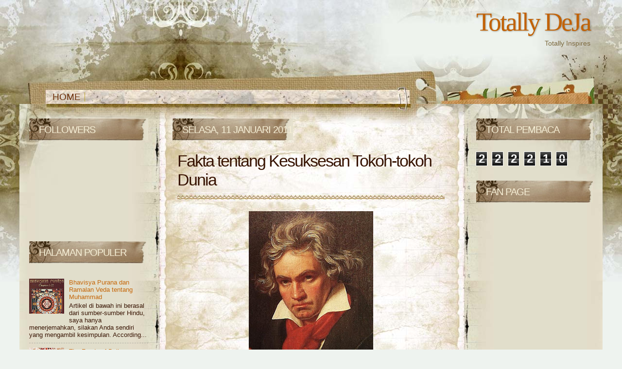

--- FILE ---
content_type: text/html; charset=UTF-8
request_url: https://littledeja.blogspot.com/2011/01/fakta-tentang-kesuksesan-tokoh-tokoh.html
body_size: 18109
content:
<!DOCTYPE html>
<html class='v2' dir='ltr' xmlns='http://www.w3.org/1999/xhtml' xmlns:b='http://www.google.com/2005/gml/b' xmlns:data='http://www.google.com/2005/gml/data' xmlns:expr='http://www.google.com/2005/gml/expr'>
<!--Related Posts with thumbnails Scripts and Styles Start-->
<!-- remove -->
<style type='text/css'>
#related-posts { float:center; text-transform:none; height:100%; min-height:100%; padding-top:5px; padding-left:5px; } #related-posts h2{ font-size: 1.6em; font-weight: bold; color: black; font-family: Georgia, &#8220;Times New Roman&#8221;, Times, serif; margin-bottom: 0.75em; margin-top: 0em; padding-top: 0em; }
#related-posts a{ color:black; } #related-posts a:hover{ color:black; }
#related-posts a:hover { background-color:#d4eaf2; }
</style>
<script type='text/javascript'> var defaultnoimage="https://blogger.googleusercontent.com/img/b/R29vZ2xl/AVvXsEhyuFjovGMcAuxEQTaByFSDfrIelpoYBISFIkQ2qpEFzKc1SV-m-CYdX3mrj62GUa82oN8WM7_6IHcs0kGk4lcZmmmX5H232-JcaLFa39eHFNEQnvjrESOmxILOBPwq1x_ecqGfyFY-SCk/s400/noimage.png"; var maxresults=5; var splittercolor="#d4eaf2"; var relatedpoststitle="Related Posts"; </script>
<script src="//blogergadgets.googlecode.com/files/related-posts-with-thumbnails-for-blogger-pro.js" type="text/javascript"></script>
<!-- remove -->
<!--Related Posts with thumbnails Scripts and Styles End-->
<head>
<link href='https://www.blogger.com/static/v1/widgets/4128112664-css_bundle_v2.css' rel='stylesheet' type='text/css'/>
<meta content='IE=EmulateIE7' http-equiv='X-UA-Compatible'/>
<meta content='width=1100' name='viewport'/>
<meta content='text/html; charset=UTF-8' http-equiv='Content-Type'/>
<meta content='blogger' name='generator'/>
<link href='https://littledeja.blogspot.com/favicon.ico' rel='icon' type='image/x-icon'/>
<link href='http://littledeja.blogspot.com/2011/01/fakta-tentang-kesuksesan-tokoh-tokoh.html' rel='canonical'/>
<link rel="alternate" type="application/atom+xml" title="Totally DeJa - Atom" href="https://littledeja.blogspot.com/feeds/posts/default" />
<link rel="alternate" type="application/rss+xml" title="Totally DeJa - RSS" href="https://littledeja.blogspot.com/feeds/posts/default?alt=rss" />
<link rel="service.post" type="application/atom+xml" title="Totally DeJa - Atom" href="https://www.blogger.com/feeds/6113516298853053877/posts/default" />

<link rel="alternate" type="application/atom+xml" title="Totally DeJa - Atom" href="https://littledeja.blogspot.com/feeds/6861354135706682556/comments/default" />
<!--Can't find substitution for tag [blog.ieCssRetrofitLinks]-->
<link href='https://blogger.googleusercontent.com/img/b/R29vZ2xl/AVvXsEiCIdhyphenhyphenAJ7AGlAuaHi_41wpoJ7PZdRIaQLlvE7CfGiS4p-wGzwWC80CUU9veglwJGi1C6Kx7eOVHVmRCLOeeY6CiND9CIyLerDJrCl5t9OGJZ64EWXwRi2eah1J2lRWRP5wLzR7T0Edd-hp/s320/Beethoven+%2528Medium%2529.jpg' rel='image_src'/>
<meta content='http://littledeja.blogspot.com/2011/01/fakta-tentang-kesuksesan-tokoh-tokoh.html' property='og:url'/>
<meta content='Fakta tentang Kesuksesan Tokoh-tokoh Dunia' property='og:title'/>
<meta content='  1. KESUKSESAN TIDAK ADA KAITANNYA DENGAN USIA ANDA !   #Nelson Mandela, jadi presiden usia 76 tahun  #Steve Jobbs, jutawan usia 21 tahun  ...' property='og:description'/>
<meta content='https://blogger.googleusercontent.com/img/b/R29vZ2xl/AVvXsEiCIdhyphenhyphenAJ7AGlAuaHi_41wpoJ7PZdRIaQLlvE7CfGiS4p-wGzwWC80CUU9veglwJGi1C6Kx7eOVHVmRCLOeeY6CiND9CIyLerDJrCl5t9OGJZ64EWXwRi2eah1J2lRWRP5wLzR7T0Edd-hp/w1200-h630-p-k-no-nu/Beethoven+%2528Medium%2529.jpg' property='og:image'/>
<title>Totally DeJa: Fakta tentang Kesuksesan Tokoh-tokoh Dunia</title>
<style id='page-skin-1' type='text/css'><!--
/*-----------------------------------------------
Blogger Template Style
Name:     Notebook 2.0
Designer: Ray Creations
URL:      www.raycreationsindia.com
www.raytemplates.com
License:  This free BlogSpot template is licensed under the Creative Commons Attribution 3.0 License,
which permits both personal and commercial use.
However, to satisfy the 'attribution' clause of the license, you are required to keep the
footer links intact which provides due credit to its authors. For more specific details about
the license, you may visit the URL below:
http://creativecommons.org/licenses/by/3.0/
----------------------------------------------- */
/* Variable definitions
====================
<Variable name="main.border.radius.top" description="Main Border Radius" type="length" default="0px"/>
<Variable name="footer.border.radius.top" description="Footer Border Radius Top" type="length" default="0"/>
<Variable name="footer.border.radius.bottom" description="Footer Border Radius Bottom" type="length" default="20px"/>
<Variable name="region.shadow.spread" description="Main and Footer Shadow Spread" type="length" default="3px"/>
<Variable name="region.shadow.offset" description="Main and Footer Shadow Offset" type="length" default="2px"/>
*/
/* Content
----------------------------------------------- */
#navbar, #navbar-iframe
{display: none;
}
body {
font: normal normal 13px Arial, Tahoma, Helvetica, FreeSans, sans-serif;
color: #371301;
background: #eef3ef;
padding:0px;
margin:0px;
}
.bg-outer{
background: url(https://blogger.googleusercontent.com/img/b/R29vZ2xl/AVvXsEi92ScSOMwIAKCUsbKOToTPnzDzzZrDN0rH_E6oNv0bxOAS0WvYENTESCJYq_f0umZVuuE8b1SKgu1chuR0JkIWLIsjeOZT_QaXU1g7WrZK-wy8zxrR070s2Pr6TtJmPfgGt1C29I0jq70/s1600/background.jpg) no-repeat center top; width:100%;
}
html body .region-inner {
min-width: 0;
max-width: 100%;
width: auto;
}
.content-outer {
font-size: 100%;
margin:0px;
padding:0px;
}
a:link {
text-decoration:none;
color: #c56608;
}
a:visited {
text-decoration:none;
color: #c56608;
}
a:hover {
text-decoration:underline;
color: #561d02;
}
.content {
margin: 0px;
padding:0px;
}
.content-outer {
margin: auto;
padding:0px;
}
.content-inner {
padding:0px;
margin:0px;
}
/* Header
----------------------------------------------- */
.header{
width:100%;
}
#Image1_img{
width:950px;
-moz-box-shadow: 0 2px 3px rgba(0, 0, 0, .15);
-webkit-box-shadow: 0 2px 3px rgba(0, 0, 0, .15);
-goog-ms-box-shadow: 0 2px 3px rgba(0, 0, 0, .15);
box-shadow: 0 2px 3px rgba(0, 0, 0, .15);
}
.himage{
padding: 0px 0px 0px 20px;
margin:0px;
}
.header-outer {
background: transparent;
color: #fbf2e4;
padding: 15px 0px 60px 20px;
margin:0px;
text-align:right;
}
.Header img, .Header #header-inner {
margin:0px;
padding:0px;
height:105px;
}
.header-inner .Header .titlewrapper,
.header-inner .Header .descriptionwrapper {
margin:0px;
padding:0px;
}
.Header h1 {
font: normal normal 53px Georgia, Times New Roman;
text-shadow: 1px 1px 3px rgba(0, 0, 0, 0.3);
letter-spacing: -3px;
margin:0px;
color: #c26205;
padding:0px 25px 0px 10px;
}
.Header h1 a {
color: #c26205;
margin:0px;
padding:0px;
}
.Header .description {
font-size: 14px;
padding:5px 25px 0px 0px;
margin:0px;
color:#7a673b;
}
/* Tabs
----------------------------------------------- */
.menu { padding: 10px 0px 0px 60px; background:transparent; overflow: hidden; margin:0px;}
.tabs-inner {
margin: 0px;
padding: 0px;
}
.p-date-cat { background:url(https://blogger.googleusercontent.com/img/b/R29vZ2xl/AVvXsEhpXL8GvZD_YBMMAStLKPnJrInyElEv2eG3YOK4etwACvQn9Xoy1K1bvIB4XC_qA3PAAWexIyUaU28W0Feqr_P3xs3NRHaCm6MslZMe3ObTHeuy-CF7GOtAS_O9_gyXbLzKQSjy71Yef60/s1600/date-cat-ico.gif) no-repeat left top; padding-left: 18px; color:#333333; font-family:Verdana; font-size:10px; font-weight:bold; text-transform:none; margin-left:11px; }
.tabs-inner .section {
margin: 0px;
padding: 0px 0px 0px 0px;
}
.tabs-inner .widget ul {
padding: 0px 0px 5px 0px;
margin:0px;
}
.tabs-inner .widget li {
padding:0px;
margin:0px;
border:none;
}
.tabs-inner .widget li a {
display: block;
margin: 0px;
color: #6a2d04;
font: normal 19px/19px Georgia, Helvetica, sans-serif;
border-right:solid 1px #bda42c;
padding: 0px 8px 0px 8px;
}
.tabs-inner .widget li:first-child a {
margin:0px;
border-right:solid 1px #bda42c;
padding: 0px 8px 0px 8px;
}
.tabs-inner .widget li.selected a,
.tabs-inner .widget li a:hover {
position: relative;
font-weight:700;
color:#c56608;
letter-spacing:-1px;
margin:0px;
border-right:solid 1px #bda42c;
padding: 0px 8px 0px 8px;
}
/* Headings
----------------------------------------------- */
h2 {
font: normal normal 20px Georgia, Tahoma, Helvetica, FreeSans, sans-serif;
color: #f6efd6;
text-transform:uppercase;
letter-spacing:-1px;
line-height:20px;
padding: 13px 20px 25px 20px;
margin-bottom: 10px;
background: url(https://blogger.googleusercontent.com/img/b/R29vZ2xl/AVvXsEgga6FQdvLsqoEWLBRkSDqFbcBk0z20XOdX2DvwcLfHtz8q1P8ONx3GjRShj9xAsiLgD8P-6IEBhwwc0VESUvYqZQrMKeCYRQrcbKZxfmKftNJKFHxp9yELLEUw_1ENa179h-NNKAtEbW8/s1600/widgetTitle.jpg) no-repeat left top;
}
/* Main
----------------------------------------------- */
.main-outer {
background: url(https://blogger.googleusercontent.com/img/b/R29vZ2xl/AVvXsEiPbi71zjsAxSCuQ1Q2vlcOoQZIFaeMUsYDHmiIwPppjbj5646jrk4KUTkGAibyCf5ihSZ89DAfzaFaP8fReRWN1qFih4TRhgMxdQWXkwFpIW0w_nQM3yImb6vfPI6L5SfRxSW3oNe8bM8/s1600/bg.jpg) repeat-y center top;
margin:0px;
padding:0px;
border:none;
}
.main-outer-above {
background: url(https://blogger.googleusercontent.com/img/b/R29vZ2xl/AVvXsEgpliTV7_l8tBa_enqfWWmk3D6eO1nI97ekuezJbELBoG3fmDnvbKPOpSqkAVhKr_aZ-XQmgFwpEft-0793ic9l0ec52Nkp8xQu8KJLOcs5SCHevfQ2ju75u3ptkZ9H6FRNNNjyeL-hkjY/s1600/bgabove.jpg) no-repeat center top;
padding:30px 0px 0px 0px;
border:none;
}
#sidebar-left{
position:relative;
float:left;
width:275px;
margin:0px 0px 0px 5px;
padding:0px;
}
#sidebar-right{
position:relative;
float:left;
width:270px;
margin:0px;
padding:0px;
}
.main-inner {
position:relative;
float:left;
width:570px;
padding: 0px 0px 20px 20px;
margin:0px 55px 0px 0px;
}
.main-inner .column-center-inner {
padding: 0 0 0 0;
}
.main-inner .column-left-inner {
padding-left: 0;
margin:0px;
}
.main-inner .column-right-inner {
padding-right: 0;
margin:0px;
}
/* Posts
----------------------------------------------- */
h3.post-title {
margin: 0;
letter-spacing:-2px;
font: normal normal 34px Georgia, Tahoma, Helvetica, FreeSans, sans-serif;
padding-bottom: 25px;
background:url(https://blogger.googleusercontent.com/img/b/R29vZ2xl/AVvXsEhrGdtOAwWi2rnv9xLBxG4ohQCvv4RVwO7kF-rkReNLcdk6iYbA_mC_asfi376xplXlzhRO41pMyisp28PiYtjTvJUWjs_bkbl0tQb0cZRLdmrHZxMja6RMPtJe0ZGN9uNq2dM_3m9K9N4/s1600/border.jpg) repeat-x bottom;
}
h3.post-title a {
color:#561d02;
text-decoration:none;
}
h3.post-title a:hover {
color:#c56608;
text-decoration:none;
}
.comments h4 {
margin: 1em 0 0;
font: normal normal 34px Georgia, Tahoma, Helvetica, FreeSans, sans-serif;
padding-bottom: 20px;
background:url(https://blogger.googleusercontent.com/img/b/R29vZ2xl/AVvXsEhrGdtOAwWi2rnv9xLBxG4ohQCvv4RVwO7kF-rkReNLcdk6iYbA_mC_asfi376xplXlzhRO41pMyisp28PiYtjTvJUWjs_bkbl0tQb0cZRLdmrHZxMja6RMPtJe0ZGN9uNq2dM_3m9K9N4/s1600/border.jpg) repeat-x bottom;
}
.post-outer {
background-color: transparent;
padding: 0px 0px 0px 30px;
margin: 0 -20px 20px;
}
.post-body {
line-height: 1.4;
font-size: 110%;
position: relative;
padding:0px;
}
.post-header {
margin: 0 0 1.5em;
color: #535353;
line-height: 1.6;
}
.post-footer {
background: url(https://blogger.googleusercontent.com/img/b/R29vZ2xl/AVvXsEhkql89Jlr6080gkiAqPuWhwosCVVxOGOCENZMCq5_QpdkwX8wfZT8CHcAy71SFrOCOTVVYiut8oBxJo4AFcu_beVo8h-pgHRq60fPky6gvWHDor_yR5YEFrvy-eApM2lYB4IlKW6oogV0/s1600/tagbg.jpg) bottom;
text-align: left;
padding: 14px 10px 20px 10px;
margin: 15px 0px 5px 0px;
font-family:courier new;
color:#fdf8dd;
-moz-box-shadow: 0 2px 3px rgba(0, 0, 0, .15);
-webkit-box-shadow: 0 2px 3px rgba(0, 0, 0, .15);
-goog-ms-box-shadow: 0 2px 3px rgba(0, 0, 0, .15);
box-shadow: 0 2px 3px rgba(0, 0, 0, .15);
}
.post-footer .p-det-com { background: url(https://blogger.googleusercontent.com/img/b/R29vZ2xl/AVvXsEiFiRwdR7tddWmwc6Pax6y-UrDcPwZfGNJxaX0nUdq-V0HD5uiF2raBjvyz95sA5RBakCuUjvrEPBtZObsDxlIREYX9m3bSoR8sBzRw84hlL86s0NqnngGZGYQvvbOB7w6PVXV5okhrQWA/s1600/comicon.jpg) no-repeat left 5px; padding:3px 0px 2px 20px; }
.post-footer .p-det-tags { background: url(https://blogger.googleusercontent.com/img/b/R29vZ2xl/AVvXsEiT0mPCAQvz2qaWfxg5DMnralgsXqNL7ZZqhOch71RGk6wxhpMzPOwYWET7nFmVGb8rHLy5ldcgocxEPjYRyYF6k_g2ype179wT0ZC32AL646dyqtQUEOhiarcvLeTzo299FtNmABp73rc/s1600/tagicon.jpg) no-repeat left 6px; padding: 3px 0px 2px 20px; }
.post-footer .p-det-tags a { text-decoration: underline;}
.post-footer a, .p-det li a:visited, .p-det li a:hover { margin-right: 3px; color:#fdf8dd; }
.p-tag { background:url(https://blogger.googleusercontent.com/img/b/R29vZ2xl/AVvXsEgNx-DLfVHtq8dJnkA3yqu7oGlO4IpSOb8r2g1FJvse2fTsJ-L4FYFzgfKEBkRDbvMvWnykO16BApbXOAUTxekmTGvVTste3-lHlnGYB7-BCokZDM8tut9_Mf20vyssK9DHY178anbrwGM/s1600/tags-bg.gif) no-repeat right top; padding-right:15px;}
.editshare {width:100%; text-align:right; margin: 8px 0px 5px 0px;}
<!-- Related Posts with Thumbnails Code Start--> <!-- remove -->
<b:if cond='data:blog.pageType == &quot;item&quot;'>
<div id='related-posts'>
<b:loop values='data:post.labels' var='label'> <b:if cond='data:label.isLast != &quot;true&quot;'> </b:if> <script expr:src='&quot;/feeds/posts/default/-/&quot; + data:label.name + &quot;?alt=json-in-script&amp;callback=related_results_labels_thumbs&amp;max-results=6&quot;' type='text/javascript'/></b:loop>
<script type='text/javascript'> removeRelatedDuplicates_thumbs(); printRelatedLabels_thumbs(&quot;<data:post.url/>&quot;); </script>
</div><div style='clear:both'/>
<!-- remove --></b:if>
<b:if cond='data:blog.url == data:blog.homepageUrl'><b:if cond='data:post.isFirstPost'><a href='http://www.bloggerplugins.org/2009/08/related-posts-thumbnails-blogger-widget.html'><img style="border: 0" alt="Related Posts Widget For Blogger with Thumbnails" src="http://image.bloggerplugins.org/blogger-widgets.png" /></a><a href='http://bloggertemplates.bloggerplugins.org/' ><img style="border: 0" alt="Blogger Templates" src="http://image.bloggerplugins.org/blogger-templates.png" /></a>
</b:if>
</b:if> <!-- Related Posts with Thumbnails Code End-->
#blog-pager {
font-size: 140%
}
#comments .comment-author {
padding-top: 1.5em;
border-top: dashed 1px #ccc;
border-top: dashed 1px rgba(128, 128, 128, .5);
background-position: 0 1.5em;
}
#comments .comment-author:first-child {
padding-top: 0;
border-top: none;
}
.avatar-image-container {
margin: .2em 0 0;
}
/* Widgets
----------------------------------------------- */
.rssbg { background: url() no-repeat left top; right: 0px; padding-top:20px; height:100px; width:300px;}
.widget ul, .widget #ArchiveList ul.flat {
padding: 0;
list-style: none;
}
.widget ul li, .widget #ArchiveList ul.flat li {
border-top: dashed 1px #ccc;
border-top: dashed 1px rgba(128, 128, 128, .5);
}
.widget ul li:first-child, .widget #ArchiveList ul.flat li:first-child {
border-top: none;
}
.widget .post-body ul {
list-style: disc;
}
.widget .post-body ul li {
border: none;
}
.widget .post-body ul li a:link {
text-decoration:underline;
color: #561d02;
}
.widget .post-body ul li a:visited {
text-decoration:underline;
color: #561d02;
}
.widget .post-body ul li a:hover {
text-decoration:none;
color: #561d02;
}
/* Footer
----------------------------------------------- */
.footer-outer {
color:#a3590a;
background: url(https://blogger.googleusercontent.com/img/b/R29vZ2xl/AVvXsEgmFuIGw02F4qX-T3Mmqzcq_J_tBr8aMHDG1cI6ujjqeMQJe3SPZK9xcsupZxDrbFmEvZs-alKwhzeB1_lqyHggqdsQVJ2n_nWeNG3UGMRVJ7cYsLylSpp-4BhBizR4R7skd8e5vhqtH3w/s1600/footer.jpg) no-repeat bottom center;
padding: 15px 50px 25px 30px;
font-size:11px;
font-family:Georgia;
margin-bottom:0px;
}
.footer-inner {
padding: 10px 20px 20px;
}
.footer-outer a {
color: #653c11;
font-weight:bold;
text-decoration:underline;
}
.footer-outer a:visited {
color: #653c11;
font-weight:bold;
text-decoration:underline;
}
.footer-outer a:hover {
color: #a3590a;
font-weight:bold;
}
.footer-outer .widget h2 {
color: #aaaaaa;
}

--></style>
<style id='template-skin-1' type='text/css'><!--
body {
min-width: 1200px;
padding:0px;
margin:0px;
}
.content-outer, .content-fauxcolumn-outer, .region-inner {
min-width: 1200px;
max-width: 1200px;
_width: 1200px;
}
.main-inner .columns {
padding-left: 262px;
padding: 0;
padding-right: 290px;
}
.main-inner .fauxcolumn-center-outer {
left: 262px;
right: 290px;
/* IE6 does not respect left and right together */
_width: expression(this.parentNode.offsetWidth -
parseInt("262px") -
parseInt("290px") + 'px');
}
.main-inner .fauxcolumn-center-outer {
width: 262px;
margin:0px;
}
.main-inner .fauxcolumn-left-outer {
width: 290px;
padding-top:0px;
margin-top:0px;
}
.main-inner .fauxcolumn-right-outer {
width: 290px;
padding-top:0px;
margin-top:0px;
}
.main-inner .column-left-outer {
width: 262px;
right: 100%;
margin-left: -262px;
}
.main-inner .column-right-outer {
width: 290px;
margin-right: -290px;
padding-top:0px;
margin-top:0px;
}
#layout {
min-width: 0;
margin:0px;
padding:0px;
}
#layout .content-outer {
min-width: 0;
width: 800px;
margin:0px;
padding:0px;
}
#layout .region-inner {
min-width: 0;
width: auto;
margin:0px;
padding:0px;
}
--></style>
<link href='https://www.blogger.com/dyn-css/authorization.css?targetBlogID=6113516298853053877&amp;zx=6a62d957-cbd1-410e-a126-505fce01e8e4' media='none' onload='if(media!=&#39;all&#39;)media=&#39;all&#39;' rel='stylesheet'/><noscript><link href='https://www.blogger.com/dyn-css/authorization.css?targetBlogID=6113516298853053877&amp;zx=6a62d957-cbd1-410e-a126-505fce01e8e4' rel='stylesheet'/></noscript>
<meta name='google-adsense-platform-account' content='ca-host-pub-1556223355139109'/>
<meta name='google-adsense-platform-domain' content='blogspot.com'/>

</head>
<body>
<div class='bg-outer'>
<div class='content'>
<div class='content-outer'>
<div class='content-inner'>
<header>
<div class='header-outer'>
<div class='fauxborder-left header-fauxborder-left'>
<div class='fauxborder-right header-fauxborder-right'></div>
<div class='region-inner header-inner'>
<div class='header section' id='header'><div class='widget Header' data-version='1' id='Header1'>
<div id='header-inner'>
<div class='titlewrapper'>
<h1 class='title'>
<a href='https://littledeja.blogspot.com/'>
Totally DeJa
</a>
</h1>
</div>
<div class='descriptionwrapper'>
<p class='description'><span>Totally Inspires</span></p>
</div>
</div>
</div></div>
</div>
</div>
</div>
</header>
<div class='menu'>
<div class='fauxborder-left tabs-fauxborder-left'>
<div class='fauxborder-right tabs-fauxborder-right'></div>
<div class='region-inner tabs-inner'>
<div class='tabs section' id='crosscol2'><div class='widget PageList' data-version='1' id='PageList1'>
<h2>Pages</h2>
<div class='widget-content'>
<ul>
<li>
<a href='https://littledeja.blogspot.com/'>HOME</a>
</li>
</ul>
<div class='clear'></div>
</div>
</div></div>
</div>
</div>
</div>
<div class='main-outer'>
<div class='main-outer-above'>
<div id='sidebar-left'>
<div class='side section' id='sidebar1'><div class='widget Followers' data-version='1' id='Followers1'>
<h2 class='title'>Followers</h2>
<div class='widget-content'>
<div id='Followers1-wrapper'>
<div style='margin-right:2px;'>
<div><script type="text/javascript" src="https://apis.google.com/js/platform.js"></script>
<div id="followers-iframe-container"></div>
<script type="text/javascript">
    window.followersIframe = null;
    function followersIframeOpen(url) {
      gapi.load("gapi.iframes", function() {
        if (gapi.iframes && gapi.iframes.getContext) {
          window.followersIframe = gapi.iframes.getContext().openChild({
            url: url,
            where: document.getElementById("followers-iframe-container"),
            messageHandlersFilter: gapi.iframes.CROSS_ORIGIN_IFRAMES_FILTER,
            messageHandlers: {
              '_ready': function(obj) {
                window.followersIframe.getIframeEl().height = obj.height;
              },
              'reset': function() {
                window.followersIframe.close();
                followersIframeOpen("https://www.blogger.com/followers/frame/6113516298853053877?colors\x3dCgt0cmFuc3BhcmVudBILdHJhbnNwYXJlbnQaByMwMDAwMDAiByMwMDAwMDAqByNGRkZGRkYyByMwMDAwMDA6ByMwMDAwMDBCByMwMDAwMDBKByMwMDAwMDBSByNGRkZGRkZaC3RyYW5zcGFyZW50\x26pageSize\x3d21\x26hl\x3did\x26origin\x3dhttps://littledeja.blogspot.com");
              },
              'open': function(url) {
                window.followersIframe.close();
                followersIframeOpen(url);
              }
            }
          });
        }
      });
    }
    followersIframeOpen("https://www.blogger.com/followers/frame/6113516298853053877?colors\x3dCgt0cmFuc3BhcmVudBILdHJhbnNwYXJlbnQaByMwMDAwMDAiByMwMDAwMDAqByNGRkZGRkYyByMwMDAwMDA6ByMwMDAwMDBCByMwMDAwMDBKByMwMDAwMDBSByNGRkZGRkZaC3RyYW5zcGFyZW50\x26pageSize\x3d21\x26hl\x3did\x26origin\x3dhttps://littledeja.blogspot.com");
  </script></div>
</div>
</div>
<div class='clear'></div>
</div>
</div>
<div class='widget PopularPosts' data-version='1' id='PopularPosts1'>
<h2>Halaman Populer</h2>
<div class='widget-content popular-posts'>
<ul>
<li>
<div class='item-content'>
<div class='item-thumbnail'>
<a href='https://littledeja.blogspot.com/2012/04/bhavisya-purana-dan-ramalan-veda.html' target='_blank'>
<img alt='' border='0' src='https://blogger.googleusercontent.com/img/b/R29vZ2xl/AVvXsEikBG8Eb0br3dXYg3-jTcuKS2tiNtJxGzZsfKneILf6bbMnpPP3oHLKPM7jGbysRRphZ2RjDG7bQVhvpT41W3z1lFW88Iel3qzyAGyQ62IXple0TbrtXB-5czPnvubrod67k-auhDcER8t0/w72-h72-p-k-no-nu/bhavisya+purana.jpg'/>
</a>
</div>
<div class='item-title'><a href='https://littledeja.blogspot.com/2012/04/bhavisya-purana-dan-ramalan-veda.html'>Bhavisya Purana dan Ramalan Veda tentang Muhammad</a></div>
<div class='item-snippet'> Artikel di bawah ini berasal dari sumber-sumber Hindu, saya hanya menerjemahkan, silakan Anda sendiri yang mengambil kesimpulan.  According...</div>
</div>
<div style='clear: both;'></div>
</li>
<li>
<div class='item-content'>
<div class='item-thumbnail'>
<a href='https://littledeja.blogspot.com/2011/02/foods-of-bali.html' target='_blank'>
<img alt='' border='0' src='https://blogger.googleusercontent.com/img/b/R29vZ2xl/AVvXsEhtpBqbPWWyzWtDLfz7Ay1JxsxwxpMvpasKZo01NentInpuYtXvBScrTTske2_dMYCJewD2uUHP7rqeFSwZhxxrTRV5eSG61F-t3TqXn7HrGBvFUSnPE1qUYpkQsEABrT5F8Xl8WWdL-Ryj/w72-h72-p-k-no-nu/baas.jpg'/>
</a>
</div>
<div class='item-title'><a href='https://littledeja.blogspot.com/2011/02/foods-of-bali.html'>The Foods of Bali</a></div>
<div class='item-snippet'> The staple food of Bali is white, polished rice. Nowadays cooked rice (nasi) is of the fast growing &quot;green-revolution&quot; variety fo...</div>
</div>
<div style='clear: both;'></div>
</li>
<li>
<div class='item-content'>
<div class='item-title'><a href='https://littledeja.blogspot.com/2012/04/history-and-spiritualism-ofnusantara-1.html'>History and spiritualism ofNusantara (1)</a></div>
<div class='item-snippet'>Vaishnavism in Indonesia was centuries aged.  But its pure form only practiced by aristocratic  or Brahmin families. The Vedic theological  ...</div>
</div>
<div style='clear: both;'></div>
</li>
<li>
<div class='item-content'>
<div class='item-title'><a href='https://littledeja.blogspot.com/2012/04/jews-in-palestine-1938-by-mahatma.html'>Jews in Palestine, 1938 - by Mahatma Gandhi</a></div>
<div class='item-snippet'>Jews in Palestine, 1938 - by Mahatma Gandhi  Obviously, I have a high opinion of Judaism and a  low opinion of Islam. I see Islam as having ...</div>
</div>
<div style='clear: both;'></div>
</li>
<li>
<div class='item-content'>
<div class='item-title'><a href='https://littledeja.blogspot.com/2011/01/improve-your-spoken-english-mass-media.html'>Improve Your Spoken English : Mass-Media</a></div>
<div class='item-snippet'>Task 1: Fill in the blanks choosing the appropriate words / phrases given in brackets:   1. If you want to sell or rent your house, the .......</div>
</div>
<div style='clear: both;'></div>
</li>
<li>
<div class='item-content'>
<div class='item-title'><a href='https://littledeja.blogspot.com/2012/06/top-10-cool-facts-about-space-1.html'>(tanpa judul)</a></div>
<div class='item-snippet'>TOP 10 COOL FACTS ABOUT SPACE !!!!   1.COLD WELDING   Fact: If two pieces of metal touch in space, they   become permanently stuck together....</div>
</div>
<div style='clear: both;'></div>
</li>
<li>
<div class='item-content'>
<div class='item-title'><a href='https://littledeja.blogspot.com/2012/04/meher-baba-on-avatar.html'>Meher Baba on Avatar</a></div>
<div class='item-snippet'>Consciously or unconsciously, every living creature seeks one thing. In the lower forms of life and in less  advanced human beings, the ques...</div>
</div>
<div style='clear: both;'></div>
</li>
<li>
<div class='item-content'>
<div class='item-title'><a href='https://littledeja.blogspot.com/2012/04/trojan-war-myth-orreality.html'>Trojan War Myth orReality?</a></div>
<div class='item-snippet'>Did the city of Troy really exist? Is the Trojan  War myth or military reality? And what about  that giant horse?  In the Greek poem The Ili...</div>
</div>
<div style='clear: both;'></div>
</li>
<li>
<div class='item-content'>
<div class='item-thumbnail'>
<a href='https://littledeja.blogspot.com/2012/11/hancurnya-atlantis-oleh-shiva.html' target='_blank'>
<img alt='' border='0' src='https://blogger.googleusercontent.com/img/b/R29vZ2xl/AVvXsEgWNabZkh9_4gWn2iL1uDbPKhE7m0HdRS1ipJfVRrytlietpuxUVGqXCmp3WU6B9r4vcajUEoOklwsfnd_m1xDhDE7T3TwYPcNlkGtqVC4RUsv_dSrOAyT4CXo4ztBM2Lmvxb1NZ98a-tEX/w72-h72-p-k-no-nu/shiva_linga_ganga-1.jpg'/>
</a>
</div>
<div class='item-title'><a href='https://littledeja.blogspot.com/2012/11/hancurnya-atlantis-oleh-shiva.html'>Hancurnya Atlantis oleh Shiva</a></div>
<div class='item-snippet'>        Sebenarnya, dan sesungguh &#8211; sungguhnya, Purana Hindu adalah sejarah dan bukan sekedar mitos dan legenda hampa seperti yang banyak di...</div>
</div>
<div style='clear: both;'></div>
</li>
<li>
<div class='item-content'>
<div class='item-thumbnail'>
<a href='https://littledeja.blogspot.com/2012/12/kabah-kubah-saturnus_1900.html' target='_blank'>
<img alt='' border='0' src='https://blogger.googleusercontent.com/img/b/R29vZ2xl/AVvXsEgbizJPakdlx3hV9LCMEox9nsqonwp16m9TFctQTLN_rS4oRzcQp0-l5BpiOCNQMl2khTnfhmaNdaRreQaQXtd-RrWQ5jcOcb1PfCFsRiTUonHJXzUXsKipdFiM60GBzi52UZmmCM29wv_D/w72-h72-p-k-no-nu/Shiva.jpg'/>
</a>
</div>
<div class='item-title'><a href='https://littledeja.blogspot.com/2012/12/kabah-kubah-saturnus_1900.html'>Ka'bah : Kubah Saturnus?</a></div>
<div class='item-snippet'>     Hindu menyatakan bahwa sejarah Ka&#8217;bah yang sebenarnya terletak di dalam masa lalu Arab yang mengalami keterkaitan yang sangat erat deng...</div>
</div>
<div style='clear: both;'></div>
</li>
</ul>
<div class='clear'></div>
</div>
</div><div class='widget Attribution' data-version='1' id='Attribution1'>
<div class='widget-content' style='text-align: center;'>
Diberdayakan oleh <a href='https://www.blogger.com' target='_blank'>Blogger</a>.
</div>
<div class='clear'></div>
</div>
<div class='widget HTML' data-version='1' id='HTML102'>
<h2 class='title'>Ads 468x60px</h2>
<div class='widget-content'>
</div>
<div class='clear'></div>
</div><div class='widget HTML' data-version='1' id='HTML101'>
<h2 class='title'>Featured Posts</h2>
<div class='widget-content'>
</div>
<div class='clear'></div>
</div><div class='widget HTML' data-version='1' id='HTML2'>
<div class='widget-content'>
<script id="_waun0h">var _wau = _wau || []; _wau.push(["tab", "fdrovwadkjx1", "n0h", "left-upper"]); (function() {var s=document.createElement("script"); s.async=true; s.src="http://widgets.amung.us/tab.js"; document.getElementsByTagName("head")[0].appendChild(s); })();</script>
</div>
<div class='clear'></div>
</div><div class='widget Navbar' data-version='1' id='Navbar1'><script type="text/javascript">
    function setAttributeOnload(object, attribute, val) {
      if(window.addEventListener) {
        window.addEventListener('load',
          function(){ object[attribute] = val; }, false);
      } else {
        window.attachEvent('onload', function(){ object[attribute] = val; });
      }
    }
  </script>
<div id="navbar-iframe-container"></div>
<script type="text/javascript" src="https://apis.google.com/js/platform.js"></script>
<script type="text/javascript">
      gapi.load("gapi.iframes:gapi.iframes.style.bubble", function() {
        if (gapi.iframes && gapi.iframes.getContext) {
          gapi.iframes.getContext().openChild({
              url: 'https://www.blogger.com/navbar/6113516298853053877?po\x3d6861354135706682556\x26origin\x3dhttps://littledeja.blogspot.com',
              where: document.getElementById("navbar-iframe-container"),
              id: "navbar-iframe"
          });
        }
      });
    </script><script type="text/javascript">
(function() {
var script = document.createElement('script');
script.type = 'text/javascript';
script.src = '//pagead2.googlesyndication.com/pagead/js/google_top_exp.js';
var head = document.getElementsByTagName('head')[0];
if (head) {
head.appendChild(script);
}})();
</script>
</div><div class='widget BlogArchive' data-version='1' id='BlogArchive1'>
<h2>Blog Archive</h2>
<div class='widget-content'>
<div id='ArchiveList'>
<div id='BlogArchive1_ArchiveList'>
<ul class='hierarchy'>
<li class='archivedate collapsed'>
<a class='toggle' href='javascript:void(0)'>
<span class='zippy'>

        &#9658;&#160;
      
</span>
</a>
<a class='post-count-link' href='https://littledeja.blogspot.com/2013/'>
2013
</a>
<span class='post-count' dir='ltr'>(1)</span>
<ul class='hierarchy'>
<li class='archivedate collapsed'>
<a class='toggle' href='javascript:void(0)'>
<span class='zippy'>

        &#9658;&#160;
      
</span>
</a>
<a class='post-count-link' href='https://littledeja.blogspot.com/2013/10/'>
Oktober
</a>
<span class='post-count' dir='ltr'>(1)</span>
</li>
</ul>
</li>
</ul>
<ul class='hierarchy'>
<li class='archivedate collapsed'>
<a class='toggle' href='javascript:void(0)'>
<span class='zippy'>

        &#9658;&#160;
      
</span>
</a>
<a class='post-count-link' href='https://littledeja.blogspot.com/2012/'>
2012
</a>
<span class='post-count' dir='ltr'>(136)</span>
<ul class='hierarchy'>
<li class='archivedate collapsed'>
<a class='toggle' href='javascript:void(0)'>
<span class='zippy'>

        &#9658;&#160;
      
</span>
</a>
<a class='post-count-link' href='https://littledeja.blogspot.com/2012/12/'>
Desember
</a>
<span class='post-count' dir='ltr'>(2)</span>
</li>
</ul>
<ul class='hierarchy'>
<li class='archivedate collapsed'>
<a class='toggle' href='javascript:void(0)'>
<span class='zippy'>

        &#9658;&#160;
      
</span>
</a>
<a class='post-count-link' href='https://littledeja.blogspot.com/2012/11/'>
November
</a>
<span class='post-count' dir='ltr'>(3)</span>
</li>
</ul>
<ul class='hierarchy'>
<li class='archivedate collapsed'>
<a class='toggle' href='javascript:void(0)'>
<span class='zippy'>

        &#9658;&#160;
      
</span>
</a>
<a class='post-count-link' href='https://littledeja.blogspot.com/2012/07/'>
Juli
</a>
<span class='post-count' dir='ltr'>(2)</span>
</li>
</ul>
<ul class='hierarchy'>
<li class='archivedate collapsed'>
<a class='toggle' href='javascript:void(0)'>
<span class='zippy'>

        &#9658;&#160;
      
</span>
</a>
<a class='post-count-link' href='https://littledeja.blogspot.com/2012/06/'>
Juni
</a>
<span class='post-count' dir='ltr'>(4)</span>
</li>
</ul>
<ul class='hierarchy'>
<li class='archivedate collapsed'>
<a class='toggle' href='javascript:void(0)'>
<span class='zippy'>

        &#9658;&#160;
      
</span>
</a>
<a class='post-count-link' href='https://littledeja.blogspot.com/2012/05/'>
Mei
</a>
<span class='post-count' dir='ltr'>(4)</span>
</li>
</ul>
<ul class='hierarchy'>
<li class='archivedate collapsed'>
<a class='toggle' href='javascript:void(0)'>
<span class='zippy'>

        &#9658;&#160;
      
</span>
</a>
<a class='post-count-link' href='https://littledeja.blogspot.com/2012/04/'>
April
</a>
<span class='post-count' dir='ltr'>(105)</span>
</li>
</ul>
<ul class='hierarchy'>
<li class='archivedate collapsed'>
<a class='toggle' href='javascript:void(0)'>
<span class='zippy'>

        &#9658;&#160;
      
</span>
</a>
<a class='post-count-link' href='https://littledeja.blogspot.com/2012/03/'>
Maret
</a>
<span class='post-count' dir='ltr'>(16)</span>
</li>
</ul>
</li>
</ul>
<ul class='hierarchy'>
<li class='archivedate expanded'>
<a class='toggle' href='javascript:void(0)'>
<span class='zippy toggle-open'>

        &#9660;&#160;
      
</span>
</a>
<a class='post-count-link' href='https://littledeja.blogspot.com/2011/'>
2011
</a>
<span class='post-count' dir='ltr'>(84)</span>
<ul class='hierarchy'>
<li class='archivedate collapsed'>
<a class='toggle' href='javascript:void(0)'>
<span class='zippy'>

        &#9658;&#160;
      
</span>
</a>
<a class='post-count-link' href='https://littledeja.blogspot.com/2011/10/'>
Oktober
</a>
<span class='post-count' dir='ltr'>(1)</span>
</li>
</ul>
<ul class='hierarchy'>
<li class='archivedate collapsed'>
<a class='toggle' href='javascript:void(0)'>
<span class='zippy'>

        &#9658;&#160;
      
</span>
</a>
<a class='post-count-link' href='https://littledeja.blogspot.com/2011/09/'>
September
</a>
<span class='post-count' dir='ltr'>(2)</span>
</li>
</ul>
<ul class='hierarchy'>
<li class='archivedate collapsed'>
<a class='toggle' href='javascript:void(0)'>
<span class='zippy'>

        &#9658;&#160;
      
</span>
</a>
<a class='post-count-link' href='https://littledeja.blogspot.com/2011/08/'>
Agustus
</a>
<span class='post-count' dir='ltr'>(2)</span>
</li>
</ul>
<ul class='hierarchy'>
<li class='archivedate collapsed'>
<a class='toggle' href='javascript:void(0)'>
<span class='zippy'>

        &#9658;&#160;
      
</span>
</a>
<a class='post-count-link' href='https://littledeja.blogspot.com/2011/07/'>
Juli
</a>
<span class='post-count' dir='ltr'>(1)</span>
</li>
</ul>
<ul class='hierarchy'>
<li class='archivedate collapsed'>
<a class='toggle' href='javascript:void(0)'>
<span class='zippy'>

        &#9658;&#160;
      
</span>
</a>
<a class='post-count-link' href='https://littledeja.blogspot.com/2011/06/'>
Juni
</a>
<span class='post-count' dir='ltr'>(1)</span>
</li>
</ul>
<ul class='hierarchy'>
<li class='archivedate collapsed'>
<a class='toggle' href='javascript:void(0)'>
<span class='zippy'>

        &#9658;&#160;
      
</span>
</a>
<a class='post-count-link' href='https://littledeja.blogspot.com/2011/05/'>
Mei
</a>
<span class='post-count' dir='ltr'>(1)</span>
</li>
</ul>
<ul class='hierarchy'>
<li class='archivedate collapsed'>
<a class='toggle' href='javascript:void(0)'>
<span class='zippy'>

        &#9658;&#160;
      
</span>
</a>
<a class='post-count-link' href='https://littledeja.blogspot.com/2011/03/'>
Maret
</a>
<span class='post-count' dir='ltr'>(10)</span>
</li>
</ul>
<ul class='hierarchy'>
<li class='archivedate collapsed'>
<a class='toggle' href='javascript:void(0)'>
<span class='zippy'>

        &#9658;&#160;
      
</span>
</a>
<a class='post-count-link' href='https://littledeja.blogspot.com/2011/02/'>
Februari
</a>
<span class='post-count' dir='ltr'>(34)</span>
</li>
</ul>
<ul class='hierarchy'>
<li class='archivedate expanded'>
<a class='toggle' href='javascript:void(0)'>
<span class='zippy toggle-open'>

        &#9660;&#160;
      
</span>
</a>
<a class='post-count-link' href='https://littledeja.blogspot.com/2011/01/'>
Januari
</a>
<span class='post-count' dir='ltr'>(32)</span>
<ul class='posts'>
<li><a href='https://littledeja.blogspot.com/2011/01/dream-little-dream-of-me-by-mamas-papas.html'>DREAM A LITTLE DREAM OF ME (by The Mamas &amp; the Papas)</a></li>
<li><a href='https://littledeja.blogspot.com/2011/01/ramalan-tenggelamnya-titanic-oleh.html'>&#8220;Ramalan&#8221; Tenggelamnya Titanic Oleh Seorang Novelis</a></li>
<li><a href='https://littledeja.blogspot.com/2011/01/improve-your-spoken-english-mass-media.html'>Improve Your Spoken English : Mass-Media</a></li>
<li><a href='https://littledeja.blogspot.com/2011/01/ufo-dan-crop-circle-di-jogja-2011-ini.html'>UFO DAN CROP CIRCLE DI JOGJA 2011 - INI BEBERAPA P...</a></li>
<li><a href='https://littledeja.blogspot.com/2011/01/kapak-lonjong-vs-iphone-hayooomenang.html'>Kapak Lonjong vs. IPhone !!! Hayooo...Menang Mana?...</a></li>
<li><a href='https://littledeja.blogspot.com/2011/01/27-club-musisi-kondang-yang-meninggal.html'>27 CLUB : MUSISI KONDANG YANG MENINGGAL PADA USIA ...</a></li>
<li><a href='https://littledeja.blogspot.com/2011/01/internet-download-manager-604-plus.html'>Internet Download Manager 6.04 plus Cracker</a></li>
<li><a href='https://littledeja.blogspot.com/2011/01/software-hot-potatoes-untuk-media.html'>Software HOT POTATOES untuk Media Pengajaran Bahas...</a></li>
<li><a href='https://littledeja.blogspot.com/2011/01/free-mp3-top-10-love-songs-versi-deja.html'>FREE MP3 : TOP 10 LOVE SONGS VERSI DeJa</a></li>
<li><a href='https://littledeja.blogspot.com/2011/01/freemasonry-sumber-perang-dunia-ketiga.html'>Freemasonry : Sumber Perang Dunia Ketiga ?</a></li>
<li><a href='https://littledeja.blogspot.com/2011/01/ramalan-kiamat-suku-maya-2012.html'>RAMALAN KIAMAT SUKU MAYA 2012</a></li>
<li><a href='https://littledeja.blogspot.com/2011/01/nurani-saya-tersentil-ketika-salah.html'>of Crimes and Punishment</a></li>
<li><a href='https://littledeja.blogspot.com/2011/01/kita-ini-manusia-matre.html'>KITA INI MANUSIA MATRE, DAN RUSAK, DAN SAKIT</a></li>
<li><a href='https://littledeja.blogspot.com/2011/01/free-mp3-top-10-lagu-indo-yang-mestinya.html'>FREE MP3 : TOP 10 LAGU INDO YANG MESTINYA LOE DENG...</a></li>
<li><a href='https://littledeja.blogspot.com/2011/01/secret.html'>The Secret</a></li>
<li><a href='https://littledeja.blogspot.com/2011/01/kalian-cetak-kami-jadi-bangsa-pengemis.html'>KALIAN CETAK KAMI JADI BANGSA PENGEMIS, LALU KALIA...</a></li>
<li><a href='https://littledeja.blogspot.com/2011/01/valentines-day-in-my-eyes.html'>VALENTINE&#39;s DAY IN MY EYES</a></li>
<li><a href='https://littledeja.blogspot.com/2011/01/ufo-di-gunung-agung.html'>UFO DI GUNUNG AGUNG</a></li>
<li><a href='https://littledeja.blogspot.com/2011/01/mind-map-media-para-jenius.html'>MIND MAP: MEDIA PARA JENIUS</a></li>
<li><a href='https://littledeja.blogspot.com/2011/01/pesan-sublim-dikenali-untuk-diwaspadai.html'>PESAN SUBLIM : DIKENALI UNTUK DIWASPADAI</a></li>
<li><a href='https://littledeja.blogspot.com/2011/01/test-your-grammar-skill-yesterday-vs.html'>Test Your Grammar Skill : Yesterday vs. Tomorrow</a></li>
<li><a href='https://littledeja.blogspot.com/2011/01/briof-view-on-guiding.html'>A BRIEF VIEW ON GUIDING</a></li>
<li><a href='https://littledeja.blogspot.com/2011/01/hotel-front-office.html'>HOTEL FRONT OFFICE</a></li>
<li><a href='https://littledeja.blogspot.com/2011/01/test-your-reading-skills.html'>Test Your Reading Skills</a></li>
<li><a href='https://littledeja.blogspot.com/2011/01/test-your-vocabulary-skills-emotions_14.html'>Test Your Vocabulary Skills (Emotions and Feelings 2)</a></li>
<li><a href='https://littledeja.blogspot.com/2011/01/test-your-vocabulary-skills-emotions.html'>Test Your Vocabulary Skills (Emotions and Feelings 1)</a></li>
<li><a href='https://littledeja.blogspot.com/2011/01/7-cara-menjadi-jenius.html'>7 Cara menjadi Jenius</a></li>
<li><a href='https://littledeja.blogspot.com/2011/01/fakta-tentang-kesuksesan-tokoh-tokoh.html'>Fakta tentang Kesuksesan Tokoh-tokoh Dunia</a></li>
<li><a href='https://littledeja.blogspot.com/2011/01/mereka-belajar-dari-sekitarnya.html'>MEREKA BELAJAR DARI SEKITARNYA...</a></li>
<li><a href='https://littledeja.blogspot.com/2011/01/top-10-status-paling-gokil-so-far.html'>TOP 10 STATUS PALING GOKIL (SO FAR)</a></li>
<li><a href='https://littledeja.blogspot.com/2011/01/just-do-it.html'>Mother Teresa : Just Do It !!</a></li>
<li><a href='https://littledeja.blogspot.com/2011/01/ramalan-sabdo-palon.html'>Ramalan Sabdo Palon</a></li>
</ul>
</li>
</ul>
</li>
</ul>
</div>
</div>
<div class='clear'></div>
</div>
</div></div>
</div>
<div id='crosscol-wrapper' style='text-align:center'>
<div class='crosscol no-items section' id='crosscol'></div>
</div>
<!-- Center Content -->
<div class='main-inner'>
<div class='main section' id='main'><div class='widget Blog' data-version='1' id='Blog1'>
<div class='blog-posts hfeed'>

          <div class="date-outer">
        
<h2 class='date-header'><span>Selasa, 11 Januari 2011</span></h2>

          <div class="date-posts">
        
<div class='post-outer'>
<div class='post hentry' itemprop='blogPost' itemscope='itemscope' itemtype='http://schema.org/BlogPosting'>
<meta content='https://blogger.googleusercontent.com/img/b/R29vZ2xl/AVvXsEiCIdhyphenhyphenAJ7AGlAuaHi_41wpoJ7PZdRIaQLlvE7CfGiS4p-wGzwWC80CUU9veglwJGi1C6Kx7eOVHVmRCLOeeY6CiND9CIyLerDJrCl5t9OGJZ64EWXwRi2eah1J2lRWRP5wLzR7T0Edd-hp/s320/Beethoven+%2528Medium%2529.jpg' itemprop='image_url'/>
<meta content='6113516298853053877' itemprop='blogId'/>
<meta content='6861354135706682556' itemprop='postId'/>
<a name='6861354135706682556'></a>
<h3 class='post-title entry-title' itemprop='name'>
Fakta tentang Kesuksesan Tokoh-tokoh Dunia
</h3>
<div class='post-header'>
<div class='post-header-line-1'></div>
</div>
<div class='post-body entry-content' id='post-body-6861354135706682556' itemprop='description articleBody'>
<div class="separator" style="clear: both; text-align: center;"><a href="https://blogger.googleusercontent.com/img/b/R29vZ2xl/AVvXsEiCIdhyphenhyphenAJ7AGlAuaHi_41wpoJ7PZdRIaQLlvE7CfGiS4p-wGzwWC80CUU9veglwJGi1C6Kx7eOVHVmRCLOeeY6CiND9CIyLerDJrCl5t9OGJZ64EWXwRi2eah1J2lRWRP5wLzR7T0Edd-hp/s1600/Beethoven+%2528Medium%2529.jpg" imageanchor="1" style="margin-left:1em; margin-right:1em"><img border="0" height="320" src="https://blogger.googleusercontent.com/img/b/R29vZ2xl/AVvXsEiCIdhyphenhyphenAJ7AGlAuaHi_41wpoJ7PZdRIaQLlvE7CfGiS4p-wGzwWC80CUU9veglwJGi1C6Kx7eOVHVmRCLOeeY6CiND9CIyLerDJrCl5t9OGJZ64EWXwRi2eah1J2lRWRP5wLzR7T0Edd-hp/s320/Beethoven+%2528Medium%2529.jpg" width="256" /></a></div><br />
<br />
1. KESUKSESAN TIDAK ADA KAITANNYA DENGAN USIA ANDA !<br />
<br />
#Nelson Mandela, jadi presiden usia 76 tahun<br />
#Steve Jobbs, jutawan usia 21 tahun<br />
#Kolonel Sanders (KFC), mulai bisnis umur 65 tahun<br />
#Winston Churchill, banyak gagal dan hambatan, baru jadi PM Inggris usia 52 tahun.<br />
#Bill Gates, terkaya di dunia usia 41 tahun<br />
<br />
2. KESUKSESAN TIDAK ADA KAITANNYA DENGAN SUKU, AGAMA,BANGSA,WARNA KULIT DAN KETURUNAN.<br />
<br />
#Obama : Presiden Amerika Serikat saat ini<br />
#Jenderal Colin Powell, Martin Luther King : kulit hitam<br />
#Confusius: anak yatim di Cina<br />
#Charles Dickens : penulis cerita kanak-kanak Inggris, menulis di gudang, banyak naskahnya dibuang ke tong sampah oleh editornya.<br />
<br />
3. KESUKSESAN TIDAK ADA KAITANNYA DENGAN (CACAT) FISIK.<br />
<br />
#Hellen Keller: tuna netra, tuna rungu, penulis dan pendidik terkenal dunia.<br />
#Shakespeare: cacat kaki, penulis novel.<br />
#F.D. Roosevelt: terkena polio, presiden 32 AS.<br />
#Beethoven: tuna rungu, komposer musik.<br />
#Napoleon Bonaparte : sangat pendek, wajah tidak menarik, pemimpin pasukan penakluk Eropa.<br />
#Anthony Robbins: Lulusan SMA, kegemukan, merubah persepsi tentang penampilan dan cara diet, menjadi langsing, motivator terkenal dunia.<br />
<br />
4. KESUKSESAN TIDAK ADA KAITANNYA DENGAN TINGKAT PENDIDIKAN<br />
<br />
<br />
#Thomas Alfa Edison : pendidikan SD, 2000 paten / penemuan.<br />
#Li Ka Shing: berhenti sekolah umur14 tahun, orang terkaya di Hongkong.<br />
#Henry Ford : tidak pernah duduk di bangku sekolah<br />
#The Wright Brother : orang biasa dan tidak berpendidikan tinggi, menciptakan pesawat terbang pertama di dunia.<br />
#Bill Gates, orang terkaya didunia memulai bisnis setelah lulus SMA.<br />
#Lawrence Ellison : drop out universitas, pendiri Oracle Corp, orang terkaya kedua didunia.<br />
<br />
5. KESUKSESAN TIDAK ADA KAITANNYA DENGAN LATAR BELAKANG KELUARGA<br />
<br />
#Andrew Carnegie : bekerja usia 13 tahun, keluarga sangat miskin, menjadi Raja Besi Baja dunia.<br />
#Walt Disney : usia 20 tahun pemuda miskin dan tidak terkenal, usia 30 tahun jadi usahawan terkenal.<br />
#Abrahan Lincoln lahir dari keluarga miskin<br />
#Napolean Hill dilahirkan di keluarga miskin, ibunya meninggal saat dia kecil, jadi guru motivasi terkenal dunia, bukunya Think and Grow Rich : menjadi acuan pertama bagi para motivator dunia.<br />
#Bill Clinton : ayahnya meninggal ketika masih kecil, adiknya terlibat obat terlarang.<br />
<br />
&#65279;
<div style='clear: both;'></div>
</div>
<div class='post-footer'>
<div class='post-footer-line post-footer-line-1'><span class='post-author vcard'>
Posted by
<span class='fn' itemprop='author' itemscope='itemscope' itemtype='http://schema.org/Person'>
<meta content='https://www.blogger.com/profile/10982494862857539333' itemprop='url'/>
<a href='https://www.blogger.com/profile/10982494862857539333' rel='author' title='author profile'>
<span itemprop='name'>Totally Badja</span>
</a>
</span>
</span>
<span class='post-timestamp'>
at
<meta content='https://littledeja.blogspot.com/2011/01/fakta-tentang-kesuksesan-tokoh-tokoh.html' itemprop='url'/>
<a class='timestamp-link' href='https://littledeja.blogspot.com/2011/01/fakta-tentang-kesuksesan-tokoh-tokoh.html' rel='bookmark' title='permanent link'><abbr class='published' itemprop='datePublished' title='2011-01-11T21:03:00-08:00'>21.03</abbr></a>
</span>
<span class='post-comment-link'>
</span>
<span class='post-icons'>
<span class='item-action'>
<a href='https://www.blogger.com/email-post/6113516298853053877/6861354135706682556' title='Posting Email'>
<img alt="" class="icon-action" height="13" src="//img1.blogblog.com/img/icon18_email.gif" width="18">
</a>
</span>
<span class='item-control blog-admin pid-805567144'>
<a href='https://www.blogger.com/post-edit.g?blogID=6113516298853053877&postID=6861354135706682556&from=pencil' title='Edit Entri'>
<img alt='' class='icon-action' height='18' src='https://resources.blogblog.com/img/icon18_edit_allbkg.gif' width='18'/>
</a>
</span>
</span>
<div class='post-share-buttons goog-inline-block'>
<a class='goog-inline-block share-button sb-email' href='https://www.blogger.com/share-post.g?blogID=6113516298853053877&postID=6861354135706682556&target=email' target='_blank' title='Kirimkan Ini lewat Email'><span class='share-button-link-text'>Kirimkan Ini lewat Email</span></a><a class='goog-inline-block share-button sb-blog' href='https://www.blogger.com/share-post.g?blogID=6113516298853053877&postID=6861354135706682556&target=blog' onclick='window.open(this.href, "_blank", "height=270,width=475"); return false;' target='_blank' title='BlogThis!'><span class='share-button-link-text'>BlogThis!</span></a><a class='goog-inline-block share-button sb-twitter' href='https://www.blogger.com/share-post.g?blogID=6113516298853053877&postID=6861354135706682556&target=twitter' target='_blank' title='Bagikan ke X'><span class='share-button-link-text'>Bagikan ke X</span></a><a class='goog-inline-block share-button sb-facebook' href='https://www.blogger.com/share-post.g?blogID=6113516298853053877&postID=6861354135706682556&target=facebook' onclick='window.open(this.href, "_blank", "height=430,width=640"); return false;' target='_blank' title='Berbagi ke Facebook'><span class='share-button-link-text'>Berbagi ke Facebook</span></a><a class='goog-inline-block share-button sb-pinterest' href='https://www.blogger.com/share-post.g?blogID=6113516298853053877&postID=6861354135706682556&target=pinterest' target='_blank' title='Bagikan ke Pinterest'><span class='share-button-link-text'>Bagikan ke Pinterest</span></a>
</div>
<span class='post-backlinks post-comment-link'>
</span>
</div>
<div class='post-footer-line post-footer-line-2'><span class='post-labels'>
Labels:
<a href='https://littledeja.blogspot.com/search/label/cerdas' rel='tag'>cerdas</a>,
<a href='https://littledeja.blogspot.com/search/label/inspirasi' rel='tag'>inspirasi</a>,
<a href='https://littledeja.blogspot.com/search/label/jenius' rel='tag'>jenius</a>,
<a href='https://littledeja.blogspot.com/search/label/Populer' rel='tag'>Populer</a>,
<a href='https://littledeja.blogspot.com/search/label/PTK' rel='tag'>PTK</a>
</span>
</div>
<div class='post-footer-line post-footer-line-3'><span class='reaction-buttons'>
</span>
</div>
</div>
</div>
<div class='comments' id='comments'>
<a name='comments'></a>
<h4>Tidak ada komentar:</h4>
<div id='Blog1_comments-block-wrapper'>
<dl class='avatar-comment-indent' id='comments-block'>
</dl>
</div>
<p class='comment-footer'>
<div class='comment-form'>
<a name='comment-form'></a>
<h4 id='comment-post-message'>Posting Komentar</h4>
<p>
</p>
<a href='https://www.blogger.com/comment/frame/6113516298853053877?po=6861354135706682556&hl=id&saa=85391&origin=https://littledeja.blogspot.com' id='comment-editor-src'></a>
<iframe allowtransparency='true' class='blogger-iframe-colorize blogger-comment-from-post' frameborder='0' height='410px' id='comment-editor' name='comment-editor' src='' width='100%'></iframe>
<script src='https://www.blogger.com/static/v1/jsbin/2841073395-comment_from_post_iframe.js' type='text/javascript'></script>
<script type='text/javascript'>
      BLOG_CMT_createIframe('https://www.blogger.com/rpc_relay.html');
    </script>
</div>
</p>
</div>
</div>

        </div></div>
      
</div>
<div class='blog-pager' id='blog-pager'>
<span id='blog-pager-newer-link'>
<a class='blog-pager-newer-link' href='https://littledeja.blogspot.com/2011/01/7-cara-menjadi-jenius.html' id='Blog1_blog-pager-newer-link' title='Posting Lebih Baru'>Posting Lebih Baru</a>
</span>
<span id='blog-pager-older-link'>
<a class='blog-pager-older-link' href='https://littledeja.blogspot.com/2011/01/mereka-belajar-dari-sekitarnya.html' id='Blog1_blog-pager-older-link' title='Posting Lama'>Posting Lama</a>
</span>
<a class='home-link' href='https://littledeja.blogspot.com/'>Beranda</a>
</div>
<div class='clear'></div>
<div class='post-feeds'>
<div class='feed-links'>
Langganan:
<a class='feed-link' href='https://littledeja.blogspot.com/feeds/6861354135706682556/comments/default' target='_blank' type='application/atom+xml'>Posting Komentar (Atom)</a>
</div>
</div>
</div><div class='widget HTML' data-version='1' id='HTML7'>
<h2 class='title'>LinkWithin</h2>
<div class='widget-content'>
<script>
var linkwithin_site_id = 441041;
</script>
<script src="//www.linkwithin.com/widget.js"></script>
<a href="http://www.linkwithin.com/"><img src="https://lh3.googleusercontent.com/blogger_img_proxy/AEn0k_sD0_mRRrItm_B-vudXm7bB8IFtaXZvt48flC9iGrh5pPB4ZVCcAPFSK8SFUopr-v3QHb83RA1Hryg_nq5QRoml4FHXgaZl=s0-d" alt="Related Posts Plugin for WordPress, Blogger..." style="border: 0"></a>
</div>
<div class='clear'></div>
</div></div>
</div>
<!-- Right Content -->
<div id='sidebar-right'>
<div class='side section' id='sidebar2'><div class='widget Stats' data-version='1' id='Stats1'>
<h2>Total Pembaca</h2>
<div class='widget-content'>
<div id='Stats1_content' style='display: none;'>
<span class='counter-wrapper graph-counter-wrapper' id='Stats1_totalCount'>
</span>
<div class='clear'></div>
</div>
</div>
</div><div class='widget HTML' data-version='1' id='HTML1'>
<h2 class='title'>Fan Page</h2>
<div class='widget-content'>
<iframe src="http://www.facebook.com/plugins/likebox.php?href=http%3A%2F%2Fwww.facebook.com%2Fpages%2FTotally-DeJa%2F153688404688678&amp;width=282&amp;colorscheme=dark&amp;show_faces=true&amp;stream=false&amp;header=true&amp;height=262" scrolling="no" frameborder="0" style="border:none; overflow:show; width:282px; height:262px;" allowtransparency="true"></iframe>
</div>
<div class='clear'></div>
</div><div class='widget Label' data-version='1' id='Label1'>
<h2>Labels</h2>
<div class='widget-content cloud-label-widget-content'>
<span class='label-size label-size-5'>
<a dir='ltr' href='https://littledeja.blogspot.com/search/label/Hindu'>Hindu</a>
<span class='label-count' dir='ltr'>(28)</span>
</span>
<span class='label-size label-size-5'>
<a dir='ltr' href='https://littledeja.blogspot.com/search/label/inspirasi'>inspirasi</a>
<span class='label-count' dir='ltr'>(27)</span>
</span>
<span class='label-size label-size-5'>
<a dir='ltr' href='https://littledeja.blogspot.com/search/label/Misteri'>Misteri</a>
<span class='label-count' dir='ltr'>(22)</span>
</span>
<span class='label-size label-size-5'>
<a dir='ltr' href='https://littledeja.blogspot.com/search/label/motivasi'>motivasi</a>
<span class='label-count' dir='ltr'>(21)</span>
</span>
<span class='label-size label-size-5'>
<a dir='ltr' href='https://littledeja.blogspot.com/search/label/Love'>Love</a>
<span class='label-count' dir='ltr'>(20)</span>
</span>
<span class='label-size label-size-5'>
<a dir='ltr' href='https://littledeja.blogspot.com/search/label/Populer'>Populer</a>
<span class='label-count' dir='ltr'>(20)</span>
</span>
<span class='label-size label-size-4'>
<a dir='ltr' href='https://littledeja.blogspot.com/search/label/Humor'>Humor</a>
<span class='label-count' dir='ltr'>(13)</span>
</span>
<span class='label-size label-size-4'>
<a dir='ltr' href='https://littledeja.blogspot.com/search/label/Unik'>Unik</a>
<span class='label-count' dir='ltr'>(13)</span>
</span>
<span class='label-size label-size-4'>
<a dir='ltr' href='https://littledeja.blogspot.com/search/label/tokoh'>tokoh</a>
<span class='label-count' dir='ltr'>(11)</span>
</span>
<span class='label-size label-size-4'>
<a dir='ltr' href='https://littledeja.blogspot.com/search/label/Sastra'>Sastra</a>
<span class='label-count' dir='ltr'>(9)</span>
</span>
<span class='label-size label-size-3'>
<a dir='ltr' href='https://littledeja.blogspot.com/search/label/Resensi'>Resensi</a>
<span class='label-count' dir='ltr'>(8)</span>
</span>
<span class='label-size label-size-3'>
<a dir='ltr' href='https://littledeja.blogspot.com/search/label/Opini'>Opini</a>
<span class='label-count' dir='ltr'>(7)</span>
</span>
<span class='label-size label-size-3'>
<a dir='ltr' href='https://littledeja.blogspot.com/search/label/English%20for%20Tourism'>English for Tourism</a>
<span class='label-count' dir='ltr'>(5)</span>
</span>
<span class='label-size label-size-2'>
<a dir='ltr' href='https://littledeja.blogspot.com/search/label/Atlantis'>Atlantis</a>
<span class='label-count' dir='ltr'>(4)</span>
</span>
<span class='label-size label-size-2'>
<a dir='ltr' href='https://littledeja.blogspot.com/search/label/Bisnis'>Bisnis</a>
<span class='label-count' dir='ltr'>(4)</span>
</span>
<span class='label-size label-size-2'>
<a dir='ltr' href='https://littledeja.blogspot.com/search/label/Download'>Download</a>
<span class='label-count' dir='ltr'>(4)</span>
</span>
<span class='label-size label-size-2'>
<a dir='ltr' href='https://littledeja.blogspot.com/search/label/Musik'>Musik</a>
<span class='label-count' dir='ltr'>(3)</span>
</span>
<span class='label-size label-size-1'>
<a dir='ltr' href='https://littledeja.blogspot.com/search/label/Aneh'>Aneh</a>
<span class='label-count' dir='ltr'>(2)</span>
</span>
<div class='clear'></div>
</div>
</div><div class='widget BlogArchive' data-version='1' id='BlogArchive2'>
<h2>Blog Archive</h2>
<div class='widget-content'>
<div id='ArchiveList'>
<div id='BlogArchive2_ArchiveList'>
<ul class='hierarchy'>
<li class='archivedate collapsed'>
<a class='toggle' href='javascript:void(0)'>
<span class='zippy'>

        &#9658;&#160;
      
</span>
</a>
<a class='post-count-link' href='https://littledeja.blogspot.com/2013/'>
2013
</a>
<span class='post-count' dir='ltr'>(1)</span>
<ul class='hierarchy'>
<li class='archivedate collapsed'>
<a class='toggle' href='javascript:void(0)'>
<span class='zippy'>

        &#9658;&#160;
      
</span>
</a>
<a class='post-count-link' href='https://littledeja.blogspot.com/2013/10/'>
Oktober
</a>
<span class='post-count' dir='ltr'>(1)</span>
</li>
</ul>
</li>
</ul>
<ul class='hierarchy'>
<li class='archivedate collapsed'>
<a class='toggle' href='javascript:void(0)'>
<span class='zippy'>

        &#9658;&#160;
      
</span>
</a>
<a class='post-count-link' href='https://littledeja.blogspot.com/2012/'>
2012
</a>
<span class='post-count' dir='ltr'>(136)</span>
<ul class='hierarchy'>
<li class='archivedate collapsed'>
<a class='toggle' href='javascript:void(0)'>
<span class='zippy'>

        &#9658;&#160;
      
</span>
</a>
<a class='post-count-link' href='https://littledeja.blogspot.com/2012/12/'>
Desember
</a>
<span class='post-count' dir='ltr'>(2)</span>
</li>
</ul>
<ul class='hierarchy'>
<li class='archivedate collapsed'>
<a class='toggle' href='javascript:void(0)'>
<span class='zippy'>

        &#9658;&#160;
      
</span>
</a>
<a class='post-count-link' href='https://littledeja.blogspot.com/2012/11/'>
November
</a>
<span class='post-count' dir='ltr'>(3)</span>
</li>
</ul>
<ul class='hierarchy'>
<li class='archivedate collapsed'>
<a class='toggle' href='javascript:void(0)'>
<span class='zippy'>

        &#9658;&#160;
      
</span>
</a>
<a class='post-count-link' href='https://littledeja.blogspot.com/2012/07/'>
Juli
</a>
<span class='post-count' dir='ltr'>(2)</span>
</li>
</ul>
<ul class='hierarchy'>
<li class='archivedate collapsed'>
<a class='toggle' href='javascript:void(0)'>
<span class='zippy'>

        &#9658;&#160;
      
</span>
</a>
<a class='post-count-link' href='https://littledeja.blogspot.com/2012/06/'>
Juni
</a>
<span class='post-count' dir='ltr'>(4)</span>
</li>
</ul>
<ul class='hierarchy'>
<li class='archivedate collapsed'>
<a class='toggle' href='javascript:void(0)'>
<span class='zippy'>

        &#9658;&#160;
      
</span>
</a>
<a class='post-count-link' href='https://littledeja.blogspot.com/2012/05/'>
Mei
</a>
<span class='post-count' dir='ltr'>(4)</span>
</li>
</ul>
<ul class='hierarchy'>
<li class='archivedate collapsed'>
<a class='toggle' href='javascript:void(0)'>
<span class='zippy'>

        &#9658;&#160;
      
</span>
</a>
<a class='post-count-link' href='https://littledeja.blogspot.com/2012/04/'>
April
</a>
<span class='post-count' dir='ltr'>(105)</span>
</li>
</ul>
<ul class='hierarchy'>
<li class='archivedate collapsed'>
<a class='toggle' href='javascript:void(0)'>
<span class='zippy'>

        &#9658;&#160;
      
</span>
</a>
<a class='post-count-link' href='https://littledeja.blogspot.com/2012/03/'>
Maret
</a>
<span class='post-count' dir='ltr'>(16)</span>
</li>
</ul>
</li>
</ul>
<ul class='hierarchy'>
<li class='archivedate expanded'>
<a class='toggle' href='javascript:void(0)'>
<span class='zippy toggle-open'>

        &#9660;&#160;
      
</span>
</a>
<a class='post-count-link' href='https://littledeja.blogspot.com/2011/'>
2011
</a>
<span class='post-count' dir='ltr'>(84)</span>
<ul class='hierarchy'>
<li class='archivedate collapsed'>
<a class='toggle' href='javascript:void(0)'>
<span class='zippy'>

        &#9658;&#160;
      
</span>
</a>
<a class='post-count-link' href='https://littledeja.blogspot.com/2011/10/'>
Oktober
</a>
<span class='post-count' dir='ltr'>(1)</span>
</li>
</ul>
<ul class='hierarchy'>
<li class='archivedate collapsed'>
<a class='toggle' href='javascript:void(0)'>
<span class='zippy'>

        &#9658;&#160;
      
</span>
</a>
<a class='post-count-link' href='https://littledeja.blogspot.com/2011/09/'>
September
</a>
<span class='post-count' dir='ltr'>(2)</span>
</li>
</ul>
<ul class='hierarchy'>
<li class='archivedate collapsed'>
<a class='toggle' href='javascript:void(0)'>
<span class='zippy'>

        &#9658;&#160;
      
</span>
</a>
<a class='post-count-link' href='https://littledeja.blogspot.com/2011/08/'>
Agustus
</a>
<span class='post-count' dir='ltr'>(2)</span>
</li>
</ul>
<ul class='hierarchy'>
<li class='archivedate collapsed'>
<a class='toggle' href='javascript:void(0)'>
<span class='zippy'>

        &#9658;&#160;
      
</span>
</a>
<a class='post-count-link' href='https://littledeja.blogspot.com/2011/07/'>
Juli
</a>
<span class='post-count' dir='ltr'>(1)</span>
</li>
</ul>
<ul class='hierarchy'>
<li class='archivedate collapsed'>
<a class='toggle' href='javascript:void(0)'>
<span class='zippy'>

        &#9658;&#160;
      
</span>
</a>
<a class='post-count-link' href='https://littledeja.blogspot.com/2011/06/'>
Juni
</a>
<span class='post-count' dir='ltr'>(1)</span>
</li>
</ul>
<ul class='hierarchy'>
<li class='archivedate collapsed'>
<a class='toggle' href='javascript:void(0)'>
<span class='zippy'>

        &#9658;&#160;
      
</span>
</a>
<a class='post-count-link' href='https://littledeja.blogspot.com/2011/05/'>
Mei
</a>
<span class='post-count' dir='ltr'>(1)</span>
</li>
</ul>
<ul class='hierarchy'>
<li class='archivedate collapsed'>
<a class='toggle' href='javascript:void(0)'>
<span class='zippy'>

        &#9658;&#160;
      
</span>
</a>
<a class='post-count-link' href='https://littledeja.blogspot.com/2011/03/'>
Maret
</a>
<span class='post-count' dir='ltr'>(10)</span>
</li>
</ul>
<ul class='hierarchy'>
<li class='archivedate collapsed'>
<a class='toggle' href='javascript:void(0)'>
<span class='zippy'>

        &#9658;&#160;
      
</span>
</a>
<a class='post-count-link' href='https://littledeja.blogspot.com/2011/02/'>
Februari
</a>
<span class='post-count' dir='ltr'>(34)</span>
</li>
</ul>
<ul class='hierarchy'>
<li class='archivedate expanded'>
<a class='toggle' href='javascript:void(0)'>
<span class='zippy toggle-open'>

        &#9660;&#160;
      
</span>
</a>
<a class='post-count-link' href='https://littledeja.blogspot.com/2011/01/'>
Januari
</a>
<span class='post-count' dir='ltr'>(32)</span>
<ul class='posts'>
<li><a href='https://littledeja.blogspot.com/2011/01/dream-little-dream-of-me-by-mamas-papas.html'>DREAM A LITTLE DREAM OF ME (by The Mamas &amp; the Papas)</a></li>
<li><a href='https://littledeja.blogspot.com/2011/01/ramalan-tenggelamnya-titanic-oleh.html'>&#8220;Ramalan&#8221; Tenggelamnya Titanic Oleh Seorang Novelis</a></li>
<li><a href='https://littledeja.blogspot.com/2011/01/improve-your-spoken-english-mass-media.html'>Improve Your Spoken English : Mass-Media</a></li>
<li><a href='https://littledeja.blogspot.com/2011/01/ufo-dan-crop-circle-di-jogja-2011-ini.html'>UFO DAN CROP CIRCLE DI JOGJA 2011 - INI BEBERAPA P...</a></li>
<li><a href='https://littledeja.blogspot.com/2011/01/kapak-lonjong-vs-iphone-hayooomenang.html'>Kapak Lonjong vs. IPhone !!! Hayooo...Menang Mana?...</a></li>
<li><a href='https://littledeja.blogspot.com/2011/01/27-club-musisi-kondang-yang-meninggal.html'>27 CLUB : MUSISI KONDANG YANG MENINGGAL PADA USIA ...</a></li>
<li><a href='https://littledeja.blogspot.com/2011/01/internet-download-manager-604-plus.html'>Internet Download Manager 6.04 plus Cracker</a></li>
<li><a href='https://littledeja.blogspot.com/2011/01/software-hot-potatoes-untuk-media.html'>Software HOT POTATOES untuk Media Pengajaran Bahas...</a></li>
<li><a href='https://littledeja.blogspot.com/2011/01/free-mp3-top-10-love-songs-versi-deja.html'>FREE MP3 : TOP 10 LOVE SONGS VERSI DeJa</a></li>
<li><a href='https://littledeja.blogspot.com/2011/01/freemasonry-sumber-perang-dunia-ketiga.html'>Freemasonry : Sumber Perang Dunia Ketiga ?</a></li>
<li><a href='https://littledeja.blogspot.com/2011/01/ramalan-kiamat-suku-maya-2012.html'>RAMALAN KIAMAT SUKU MAYA 2012</a></li>
<li><a href='https://littledeja.blogspot.com/2011/01/nurani-saya-tersentil-ketika-salah.html'>of Crimes and Punishment</a></li>
<li><a href='https://littledeja.blogspot.com/2011/01/kita-ini-manusia-matre.html'>KITA INI MANUSIA MATRE, DAN RUSAK, DAN SAKIT</a></li>
<li><a href='https://littledeja.blogspot.com/2011/01/free-mp3-top-10-lagu-indo-yang-mestinya.html'>FREE MP3 : TOP 10 LAGU INDO YANG MESTINYA LOE DENG...</a></li>
<li><a href='https://littledeja.blogspot.com/2011/01/secret.html'>The Secret</a></li>
<li><a href='https://littledeja.blogspot.com/2011/01/kalian-cetak-kami-jadi-bangsa-pengemis.html'>KALIAN CETAK KAMI JADI BANGSA PENGEMIS, LALU KALIA...</a></li>
<li><a href='https://littledeja.blogspot.com/2011/01/valentines-day-in-my-eyes.html'>VALENTINE&#39;s DAY IN MY EYES</a></li>
<li><a href='https://littledeja.blogspot.com/2011/01/ufo-di-gunung-agung.html'>UFO DI GUNUNG AGUNG</a></li>
<li><a href='https://littledeja.blogspot.com/2011/01/mind-map-media-para-jenius.html'>MIND MAP: MEDIA PARA JENIUS</a></li>
<li><a href='https://littledeja.blogspot.com/2011/01/pesan-sublim-dikenali-untuk-diwaspadai.html'>PESAN SUBLIM : DIKENALI UNTUK DIWASPADAI</a></li>
<li><a href='https://littledeja.blogspot.com/2011/01/test-your-grammar-skill-yesterday-vs.html'>Test Your Grammar Skill : Yesterday vs. Tomorrow</a></li>
<li><a href='https://littledeja.blogspot.com/2011/01/briof-view-on-guiding.html'>A BRIEF VIEW ON GUIDING</a></li>
<li><a href='https://littledeja.blogspot.com/2011/01/hotel-front-office.html'>HOTEL FRONT OFFICE</a></li>
<li><a href='https://littledeja.blogspot.com/2011/01/test-your-reading-skills.html'>Test Your Reading Skills</a></li>
<li><a href='https://littledeja.blogspot.com/2011/01/test-your-vocabulary-skills-emotions_14.html'>Test Your Vocabulary Skills (Emotions and Feelings 2)</a></li>
<li><a href='https://littledeja.blogspot.com/2011/01/test-your-vocabulary-skills-emotions.html'>Test Your Vocabulary Skills (Emotions and Feelings 1)</a></li>
<li><a href='https://littledeja.blogspot.com/2011/01/7-cara-menjadi-jenius.html'>7 Cara menjadi Jenius</a></li>
<li><a href='https://littledeja.blogspot.com/2011/01/fakta-tentang-kesuksesan-tokoh-tokoh.html'>Fakta tentang Kesuksesan Tokoh-tokoh Dunia</a></li>
<li><a href='https://littledeja.blogspot.com/2011/01/mereka-belajar-dari-sekitarnya.html'>MEREKA BELAJAR DARI SEKITARNYA...</a></li>
<li><a href='https://littledeja.blogspot.com/2011/01/top-10-status-paling-gokil-so-far.html'>TOP 10 STATUS PALING GOKIL (SO FAR)</a></li>
<li><a href='https://littledeja.blogspot.com/2011/01/just-do-it.html'>Mother Teresa : Just Do It !!</a></li>
<li><a href='https://littledeja.blogspot.com/2011/01/ramalan-sabdo-palon.html'>Ramalan Sabdo Palon</a></li>
</ul>
</li>
</ul>
</li>
</ul>
</div>
</div>
<div class='clear'></div>
</div>
</div><div class='widget HTML' data-version='1' id='HTML3'>
<h2 class='title'>Feedjit</h2>
<div class='widget-content'>
<script type="text/javascript" src="//feedjit.com/serve/?vv=1022&amp;tft=3&amp;dd=0&amp;wid=af0a832de13d2f24&amp;pid=0&amp;proid=0&amp;bc=030303&amp;tc=F5F5F5&amp;brd1=454545&amp;lnk=C95050&amp;hc=FFFFFF&amp;hfc=5C5A5A&amp;btn=8A0214&amp;ww=240&amp;wne=10&amp;wh=Live+Traffic+Feed&amp;hl=0&amp;hlnks=0&amp;hfce=0&amp;srefs=1&amp;hbars=0"></script><noscript><a href="http://feedjit.com/">Feedjit Live Blog Stats</a></noscript>
</div>
<div class='clear'></div>
</div><div class='widget HTML' data-version='1' id='HTML4'>
<h2 class='title'>Chat Room</h2>
<div class='widget-content'>
<iframe width="100%" height="350" frameborder="0" scrolling="no" marginheight="0" marginwidth="0" allowtransparency="true" src="http://chatroll.com/embed/chat/e4dw?id=B7dczSgRzPs&platform=blogger&w=$0"></iframe><br/><div style="font-size:0.9em;text-align:center;">Try <a href="http://tryrelay.com/">Relay</a>: the free SMS and picture text app for iPhone.</div>
</div>
<div class='clear'></div>
</div></div>
</div>
<div style='clear:both;'></div>
</div>
</div>
<footer>
<div class='footer-outer'>
<div class='fauxborder-left footer-fauxborder-left'>
<div class='fauxborder-right footer-fauxborder-right'></div>
<div class='region-inner footer-inner'>
<!-- outside of the include in order to lock Attribution widget -->
<div class='widget-content'>
                        Copyright &#169; 2010 -
                        <a href='https://littledeja.blogspot.com/'>
Totally DeJa
</a> - is proudly powered by Blogger.<br/>
Totally DeJa Theme is created by: <a href='http://www.raycreationsindia.com/' target='_blank'>Web Design Company</a> - Ray Creations
                        and Released by - <a href='http://www.raytemplates.com/' target='_blank'>
<strong>Free</strong> Blogger Templates
                        </a> - Ray Templates.
                      </div>
</div>
</div>
</div>
</footer>
<!-- content -->
</div>
</div>
</div>
<script type='text/javascript'>
        window.setTimeout(function() {
        document.body.className = document.body.className.replace('loading', '');
        }, 10);
      </script>
</div>
<!-- Bg Outer Ends Here -->

<script type="text/javascript" src="https://www.blogger.com/static/v1/widgets/1601900224-widgets.js"></script>
<script type='text/javascript'>
window['__wavt'] = 'AOuZoY74rej2c3XNLuF5J76KVXRmHqFKWg:1762234640220';_WidgetManager._Init('//www.blogger.com/rearrange?blogID\x3d6113516298853053877','//littledeja.blogspot.com/2011/01/fakta-tentang-kesuksesan-tokoh-tokoh.html','6113516298853053877');
_WidgetManager._SetDataContext([{'name': 'blog', 'data': {'blogId': '6113516298853053877', 'title': 'Totally DeJa', 'url': 'https://littledeja.blogspot.com/2011/01/fakta-tentang-kesuksesan-tokoh-tokoh.html', 'canonicalUrl': 'http://littledeja.blogspot.com/2011/01/fakta-tentang-kesuksesan-tokoh-tokoh.html', 'homepageUrl': 'https://littledeja.blogspot.com/', 'searchUrl': 'https://littledeja.blogspot.com/search', 'canonicalHomepageUrl': 'http://littledeja.blogspot.com/', 'blogspotFaviconUrl': 'https://littledeja.blogspot.com/favicon.ico', 'bloggerUrl': 'https://www.blogger.com', 'hasCustomDomain': false, 'httpsEnabled': true, 'enabledCommentProfileImages': true, 'gPlusViewType': 'FILTERED_POSTMOD', 'adultContent': false, 'analyticsAccountNumber': '', 'encoding': 'UTF-8', 'locale': 'id', 'localeUnderscoreDelimited': 'id', 'languageDirection': 'ltr', 'isPrivate': false, 'isMobile': false, 'isMobileRequest': false, 'mobileClass': '', 'isPrivateBlog': false, 'isDynamicViewsAvailable': true, 'feedLinks': '\x3clink rel\x3d\x22alternate\x22 type\x3d\x22application/atom+xml\x22 title\x3d\x22Totally DeJa - Atom\x22 href\x3d\x22https://littledeja.blogspot.com/feeds/posts/default\x22 /\x3e\n\x3clink rel\x3d\x22alternate\x22 type\x3d\x22application/rss+xml\x22 title\x3d\x22Totally DeJa - RSS\x22 href\x3d\x22https://littledeja.blogspot.com/feeds/posts/default?alt\x3drss\x22 /\x3e\n\x3clink rel\x3d\x22service.post\x22 type\x3d\x22application/atom+xml\x22 title\x3d\x22Totally DeJa - Atom\x22 href\x3d\x22https://www.blogger.com/feeds/6113516298853053877/posts/default\x22 /\x3e\n\n\x3clink rel\x3d\x22alternate\x22 type\x3d\x22application/atom+xml\x22 title\x3d\x22Totally DeJa - Atom\x22 href\x3d\x22https://littledeja.blogspot.com/feeds/6861354135706682556/comments/default\x22 /\x3e\n', 'meTag': '', 'adsenseHostId': 'ca-host-pub-1556223355139109', 'adsenseHasAds': false, 'adsenseAutoAds': false, 'boqCommentIframeForm': true, 'loginRedirectParam': '', 'isGoogleEverywhereLinkTooltipEnabled': true, 'view': '', 'dynamicViewsCommentsSrc': '//www.blogblog.com/dynamicviews/4224c15c4e7c9321/js/comments.js', 'dynamicViewsScriptSrc': '//www.blogblog.com/dynamicviews/fbb499aaf0e164d7', 'plusOneApiSrc': 'https://apis.google.com/js/platform.js', 'disableGComments': true, 'interstitialAccepted': false, 'sharing': {'platforms': [{'name': 'Dapatkan link', 'key': 'link', 'shareMessage': 'Dapatkan link', 'target': ''}, {'name': 'Facebook', 'key': 'facebook', 'shareMessage': 'Bagikan ke Facebook', 'target': 'facebook'}, {'name': 'BlogThis!', 'key': 'blogThis', 'shareMessage': 'BlogThis!', 'target': 'blog'}, {'name': 'X', 'key': 'twitter', 'shareMessage': 'Bagikan ke X', 'target': 'twitter'}, {'name': 'Pinterest', 'key': 'pinterest', 'shareMessage': 'Bagikan ke Pinterest', 'target': 'pinterest'}, {'name': 'Email', 'key': 'email', 'shareMessage': 'Email', 'target': 'email'}], 'disableGooglePlus': true, 'googlePlusShareButtonWidth': 0, 'googlePlusBootstrap': '\x3cscript type\x3d\x22text/javascript\x22\x3ewindow.___gcfg \x3d {\x27lang\x27: \x27id\x27};\x3c/script\x3e'}, 'hasCustomJumpLinkMessage': false, 'jumpLinkMessage': 'Baca selengkapnya', 'pageType': 'item', 'postId': '6861354135706682556', 'postImageThumbnailUrl': 'https://blogger.googleusercontent.com/img/b/R29vZ2xl/AVvXsEiCIdhyphenhyphenAJ7AGlAuaHi_41wpoJ7PZdRIaQLlvE7CfGiS4p-wGzwWC80CUU9veglwJGi1C6Kx7eOVHVmRCLOeeY6CiND9CIyLerDJrCl5t9OGJZ64EWXwRi2eah1J2lRWRP5wLzR7T0Edd-hp/s72-c/Beethoven+%2528Medium%2529.jpg', 'postImageUrl': 'https://blogger.googleusercontent.com/img/b/R29vZ2xl/AVvXsEiCIdhyphenhyphenAJ7AGlAuaHi_41wpoJ7PZdRIaQLlvE7CfGiS4p-wGzwWC80CUU9veglwJGi1C6Kx7eOVHVmRCLOeeY6CiND9CIyLerDJrCl5t9OGJZ64EWXwRi2eah1J2lRWRP5wLzR7T0Edd-hp/s320/Beethoven+%2528Medium%2529.jpg', 'pageName': 'Fakta tentang Kesuksesan Tokoh-tokoh Dunia', 'pageTitle': 'Totally DeJa: Fakta tentang Kesuksesan Tokoh-tokoh Dunia'}}, {'name': 'features', 'data': {}}, {'name': 'messages', 'data': {'edit': 'Edit', 'linkCopiedToClipboard': 'Tautan disalin ke papan klip!', 'ok': 'Oke', 'postLink': 'Tautan Pos'}}, {'name': 'template', 'data': {'name': 'custom', 'localizedName': 'Khusus', 'isResponsive': false, 'isAlternateRendering': false, 'isCustom': true}}, {'name': 'view', 'data': {'classic': {'name': 'classic', 'url': '?view\x3dclassic'}, 'flipcard': {'name': 'flipcard', 'url': '?view\x3dflipcard'}, 'magazine': {'name': 'magazine', 'url': '?view\x3dmagazine'}, 'mosaic': {'name': 'mosaic', 'url': '?view\x3dmosaic'}, 'sidebar': {'name': 'sidebar', 'url': '?view\x3dsidebar'}, 'snapshot': {'name': 'snapshot', 'url': '?view\x3dsnapshot'}, 'timeslide': {'name': 'timeslide', 'url': '?view\x3dtimeslide'}, 'isMobile': false, 'title': 'Fakta tentang Kesuksesan Tokoh-tokoh Dunia', 'description': '  1. KESUKSESAN TIDAK ADA KAITANNYA DENGAN USIA ANDA !   #Nelson Mandela, jadi presiden usia 76 tahun  #Steve Jobbs, jutawan usia 21 tahun  ...', 'featuredImage': 'https://blogger.googleusercontent.com/img/b/R29vZ2xl/AVvXsEiCIdhyphenhyphenAJ7AGlAuaHi_41wpoJ7PZdRIaQLlvE7CfGiS4p-wGzwWC80CUU9veglwJGi1C6Kx7eOVHVmRCLOeeY6CiND9CIyLerDJrCl5t9OGJZ64EWXwRi2eah1J2lRWRP5wLzR7T0Edd-hp/s320/Beethoven+%2528Medium%2529.jpg', 'url': 'https://littledeja.blogspot.com/2011/01/fakta-tentang-kesuksesan-tokoh-tokoh.html', 'type': 'item', 'isSingleItem': true, 'isMultipleItems': false, 'isError': false, 'isPage': false, 'isPost': true, 'isHomepage': false, 'isArchive': false, 'isLabelSearch': false, 'postId': 6861354135706682556}}]);
_WidgetManager._RegisterWidget('_HeaderView', new _WidgetInfo('Header1', 'header', document.getElementById('Header1'), {}, 'displayModeFull'));
_WidgetManager._RegisterWidget('_PageListView', new _WidgetInfo('PageList1', 'crosscol2', document.getElementById('PageList1'), {'title': 'Pages', 'links': [{'isCurrentPage': false, 'href': 'https://littledeja.blogspot.com/', 'title': 'HOME'}], 'mobile': false, 'showPlaceholder': true, 'hasCurrentPage': false}, 'displayModeFull'));
_WidgetManager._RegisterWidget('_FollowersView', new _WidgetInfo('Followers1', 'sidebar1', document.getElementById('Followers1'), {}, 'displayModeFull'));
_WidgetManager._RegisterWidget('_PopularPostsView', new _WidgetInfo('PopularPosts1', 'sidebar1', document.getElementById('PopularPosts1'), {}, 'displayModeFull'));
_WidgetManager._RegisterWidget('_AttributionView', new _WidgetInfo('Attribution1', 'sidebar1', document.getElementById('Attribution1'), {}, 'displayModeFull'));
_WidgetManager._RegisterWidget('_HTMLView', new _WidgetInfo('HTML102', 'sidebar1', document.getElementById('HTML102'), {}, 'displayModeFull'));
_WidgetManager._RegisterWidget('_HTMLView', new _WidgetInfo('HTML101', 'sidebar1', document.getElementById('HTML101'), {}, 'displayModeFull'));
_WidgetManager._RegisterWidget('_HTMLView', new _WidgetInfo('HTML2', 'sidebar1', document.getElementById('HTML2'), {}, 'displayModeFull'));
_WidgetManager._RegisterWidget('_NavbarView', new _WidgetInfo('Navbar1', 'sidebar1', document.getElementById('Navbar1'), {}, 'displayModeFull'));
_WidgetManager._RegisterWidget('_BlogArchiveView', new _WidgetInfo('BlogArchive1', 'sidebar1', document.getElementById('BlogArchive1'), {'languageDirection': 'ltr', 'loadingMessage': 'Memuat\x26hellip;'}, 'displayModeFull'));
_WidgetManager._RegisterWidget('_BlogView', new _WidgetInfo('Blog1', 'main', document.getElementById('Blog1'), {'cmtInteractionsEnabled': false, 'lightboxEnabled': true, 'lightboxModuleUrl': 'https://www.blogger.com/static/v1/jsbin/6096503-lbx.js', 'lightboxCssUrl': 'https://www.blogger.com/static/v1/v-css/828616780-lightbox_bundle.css'}, 'displayModeFull'));
_WidgetManager._RegisterWidget('_HTMLView', new _WidgetInfo('HTML7', 'main', document.getElementById('HTML7'), {}, 'displayModeFull'));
_WidgetManager._RegisterWidget('_StatsView', new _WidgetInfo('Stats1', 'sidebar2', document.getElementById('Stats1'), {'title': 'Total Pembaca', 'showGraphicalCounter': true, 'showAnimatedCounter': false, 'showSparkline': false, 'statsUrl': '//littledeja.blogspot.com/b/stats?style\x3dBLACK_TRANSPARENT\x26timeRange\x3dALL_TIME\x26token\x3dAPq4FmBpAfN-ftIKcQr0e3I1OMndYlpOz-PLRkdBOle1ti1nO3U3xQfydzuNvdh2rD_eA12-okIcnMUI0i3QJok1WeIESG-LDQ'}, 'displayModeFull'));
_WidgetManager._RegisterWidget('_HTMLView', new _WidgetInfo('HTML1', 'sidebar2', document.getElementById('HTML1'), {}, 'displayModeFull'));
_WidgetManager._RegisterWidget('_LabelView', new _WidgetInfo('Label1', 'sidebar2', document.getElementById('Label1'), {}, 'displayModeFull'));
_WidgetManager._RegisterWidget('_BlogArchiveView', new _WidgetInfo('BlogArchive2', 'sidebar2', document.getElementById('BlogArchive2'), {'languageDirection': 'ltr', 'loadingMessage': 'Memuat\x26hellip;'}, 'displayModeFull'));
_WidgetManager._RegisterWidget('_HTMLView', new _WidgetInfo('HTML3', 'sidebar2', document.getElementById('HTML3'), {}, 'displayModeFull'));
_WidgetManager._RegisterWidget('_HTMLView', new _WidgetInfo('HTML4', 'sidebar2', document.getElementById('HTML4'), {}, 'displayModeFull'));
</script>
</body>
<div class='fb-comments' data-href='http://littledeja.blogspot.com' data-num-posts='2' data-width='470'></div>
</html>

--- FILE ---
content_type: text/html; charset=UTF-8
request_url: https://littledeja.blogspot.com/b/stats?style=BLACK_TRANSPARENT&timeRange=ALL_TIME&token=APq4FmBpAfN-ftIKcQr0e3I1OMndYlpOz-PLRkdBOle1ti1nO3U3xQfydzuNvdh2rD_eA12-okIcnMUI0i3QJok1WeIESG-LDQ
body_size: -15
content:
{"total":222210,"sparklineOptions":{"backgroundColor":{"fillOpacity":0.1,"fill":"#000000"},"series":[{"areaOpacity":0.3,"color":"#202020"}]},"sparklineData":[[0,4],[1,6],[2,33],[3,3],[4,9],[5,10],[6,93],[7,8],[8,13],[9,12],[10,10],[11,22],[12,22],[13,24],[14,63],[15,35],[16,12],[17,16],[18,8],[19,20],[20,17],[21,18],[22,16],[23,82],[24,12],[25,17],[26,68],[27,15],[28,13],[29,2]],"nextTickMs":3600000}